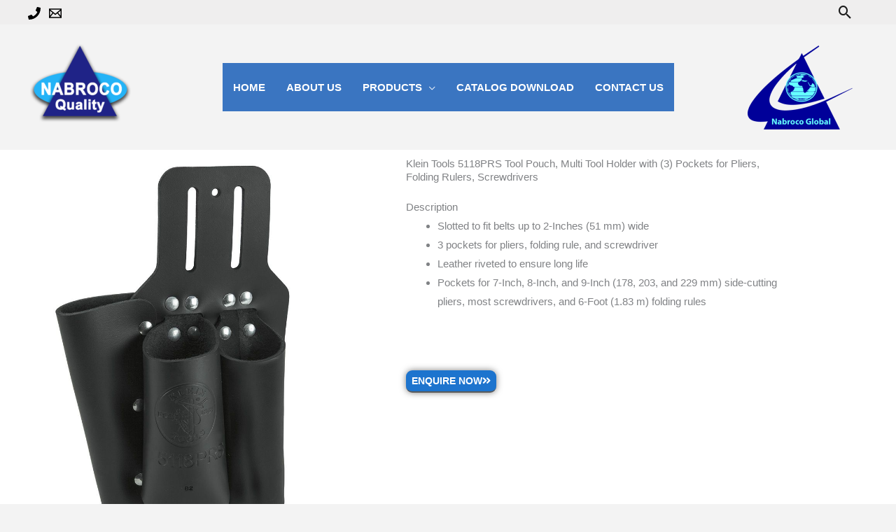

--- FILE ---
content_type: text/css
request_url: https://www.nabroco.com/wp-content/uploads//elementor/css/post-3158.css?ver=1768483479
body_size: 126
content:
.elementor-3158 .elementor-element.elementor-element-ff55717:not(.elementor-motion-effects-element-type-background), .elementor-3158 .elementor-element.elementor-element-ff55717 > .elementor-motion-effects-container > .elementor-motion-effects-layer{background-color:#FFFFFF;}.elementor-3158 .elementor-element.elementor-element-ff55717{transition:background 0.3s, border 0.3s, border-radius 0.3s, box-shadow 0.3s;}.elementor-3158 .elementor-element.elementor-element-ff55717 > .elementor-background-overlay{transition:background 0.3s, border-radius 0.3s, opacity 0.3s;}.elementor-3158 .elementor-element.elementor-element-4774632 .elementor-heading-title{font-family:"Arial", Sans-serif;}.elementor-3158 .elementor-element.elementor-element-ce2b711{font-family:"Arial", Sans-serif;}.elementor-3158 .elementor-element.elementor-element-f27a2af .elementor-button{background-color:#1D74CE;font-family:"Arial", Sans-serif;font-weight:bold;text-transform:uppercase;fill:#FFFFFF;color:#FFFFFF;box-shadow:0px 0px 10px 0px rgba(0,0,0,0.5);border-radius:9px 9px 9px 9px;padding:8px 8px 8px 8px;}.elementor-3158 .elementor-element.elementor-element-f27a2af .elementor-button-content-wrapper{flex-direction:row-reverse;}